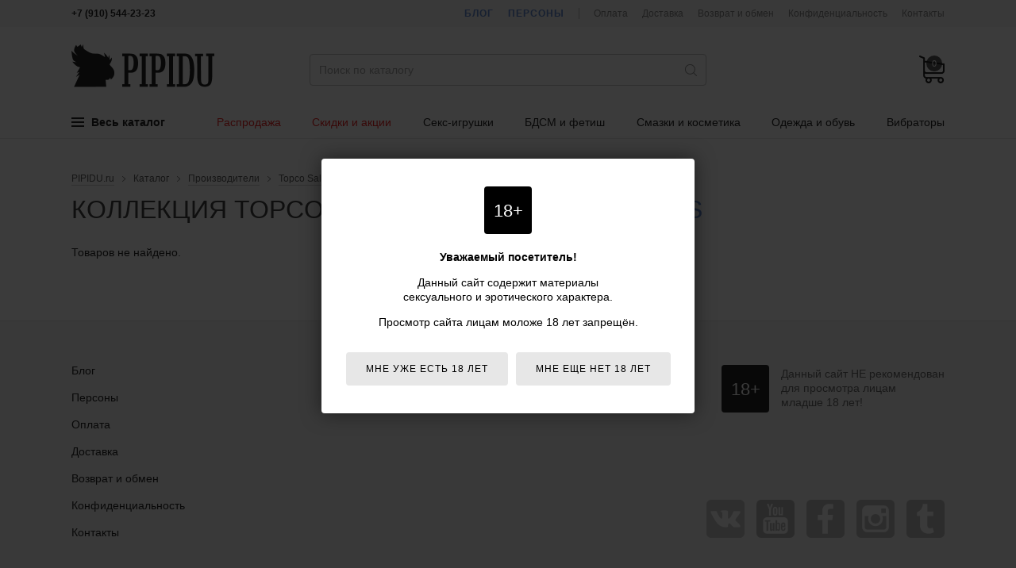

--- FILE ---
content_type: text/html; charset=utf-8
request_url: https://pipidu.ru/catalog/collection/122/topco-sales/penthouse-secrets/
body_size: 7658
content:
<!DOCTYPE html>
<html lang="ru">
<head>
  <meta charset="utf-8">

  <title>Коллекция Penthouse Secrets / Topco Sales / Коллекции / Каталог / </title>

  <meta name="description" content="Коллекция Topco Sales Penthouse Secrets">
  <meta name="keywords" content="penthouse secrets, topco sales, коллекция, сексшоп">

  <link rel="shortcut icon" href="/favicon.ico">

  <meta name="theme-color" content="#000">

  <meta name="viewport" content="width=device-width,initial-scale=1">

  
  
  
  
  
  
  

  <link rel="stylesheet" href="https://static.pipidu.ru/cache/css/f23f29b61406.css" type="text/css" />

  <script type="text/javascript" src="https://static.pipidu.ru/cache/js/5bdec2d26b50.js"></script>
  
    <script>
      $(function() {
          init18plusWarning();
      });
    </script>
  

  
  <script>
    $(function(){
      Catalog.initCollection();
    });
  </script>


  
    
      
    
  

  
    
      <meta name="yandex-verification" content="6b61803168546d48">

<!-- Global site tag (gtag.js) - Google Analytics -->
<script async src="https://www.googletagmanager.com/gtag/js?id=UA-15347787-36"></script>
<script>
  window.dataLayer = window.dataLayer || [];
  function gtag(){dataLayer.push(arguments);}
  gtag('js', new Date());
  gtag('config', 'UA-15347787-36');
</script>
    
  
</head>
<body>

<div class="body ">

<div class="headline">
  <div class="wrapper">
    <div class="headline-phone">
      <!--noindex-->
      <b>+7 (910) 544-23-23</b>
      <!--/noindex-->
      
    </div>
    <div class="headline-links">
      <a href="/blog/" class="headline-links-highlight">Блог</a>
      <a href="/persons/" class="headline-links-highlight">Персоны</a>
      <span class="headline-links-sep"></span>
      <a href="/payment/">Оплата</a>
      <a href="/delivery/">Доставка</a>
      <a href="/information/">Возврат и обмен</a>
      
        <a href="/confidentiality/">Конфиденциальность</a>
      
      <a href="/contacts/">Контакты</a>
    </div>
  </div>
</div>

<header class="header">
  <div class="wrapper">
    <div class="header-burger js-mobile-burger"><i></i></div>
    <a href="/" class="header-logo">Интернет-магазин интимных товаров для взрослых PIPIDU.ru</a>
    <form method="get" action="/search/" class="header-search" autocomplete="off">
      <input type="text" name="term" value="" autocomplete="off" placeholder="Поиск по каталогу">
      <i></i>
      <input type="submit" value="">
    </form>
    <div class="header-data">
      <a href="/client/cart/" class="header-data-cart empty js-cart-block" data-cnt="0" data-sum="0"><i>0</i></a>
      <a href="/search/" class="header-data-search"></a>
    </div>
    
      <div class="header-menu">
  <div class="header-menu-item m-main js-menu-tree-opener">
    <span class="header-menu-item-burger">
      <span></span>
      <span></span>
      <span></span>
    </span>
    Весь каталог
  </div>
  
    <span class="header-menu-item m-highlight js-for-mobile-menu">
      <a href="/catalog/rubric/1120/rasprodazha-seks-shop/">Распродажа</a>
    </span>
  
    <span class="header-menu-item m-highlight js-for-mobile-menu">
      <a href="/sales/">Скидки и акции</a>
    </span>
  
    <span class="header-menu-item  ">
      <a href="/catalog/1187/seks-igrushki/">Секс-игрушки</a>
    </span>
  
    <span class="header-menu-item  ">
      <a href="/catalog/1125/bdsm-fetish/">БДСМ и фетиш</a>
    </span>
  
    <span class="header-menu-item  ">
      <a href="/catalog/1188/smazki-i-kosmetika/">Смазки и косметика</a>
    </span>
  
    <span class="header-menu-item  ">
      <a href="/catalog/1189/odezhda-i-obuv/">Одежда и обувь</a>
    </span>
  
    <span class="header-menu-item  ">
      <a href="/catalog/137/vibratoryi/">Вибраторы</a>
    </span>
  
</div>

<script>
  window._menu_tree = [["Секс-игрушки", "Секс-игрушки", "/catalog/1187/seks-igrushki/", [[["Анальные игрушки", "/catalog/15/analnyie-igrushki/", 1, [["Анальные елочки", "/catalog/1316/analnyie-elochki/"], ["Анальные пробки", "/catalog/17/analnyie-probki/"], ["Анальные тоннели", "/catalog/1310/analnyie-tonneli/"], ["Анальные шарики", "/catalog/16/analnyie-shariki/"], ["Анальный душ", "/catalog/1222/analnyij-dush/"], ["Массажеры простаты", "/catalog/18/massazheryi-prostatyi/"]]], ["Фаллоимитаторы", "/catalog/1104/falloimitatoryi/", 1, [["Реалистичные фаллоимитаторы", "/catalog/1360/realistichnyie-falloimitatoryi/"], ["Анальные фаллоимитаторы", "/catalog/114/analnyie-falloimitatoryi/"], ["Дилдо", "/catalog/1361/dildo/"], ["Фистинг", "/catalog/1323/fisting/"], ["Страпоны", "/catalog/191/straponyi/"], ["Трусики для страпона", "/catalog/1324/trusiki-dlya-strapona/"], ["Фаллопротезы", "/catalog/194/falloprotezyi/"], ["Зоо фаллоимитаторы", "/catalog/1312/zoo-falloimitatoryi/"]]], ["Секс-интерьер", "/catalog/1339/seks-interer/", 1, [["Манекены", "/catalog/1338/manekenyi/"], ["Мебель для секса", "/catalog/1332/mebel-dlya-seksa/"], ["Пилоны", "/catalog/1333/pilonyi/"], ["Постельное белье", "/catalog/1325/postelnoe-bele/"], ["Секс-машины", "/catalog/1142/seks-mashinyi/"]]]], [["Вибраторы", "/catalog/137/vibratoryi/", 2, [["Анальные вибраторы", "/catalog/1140/analnyie-vibratoryi/"], ["Бабочки", "/catalog/1344/vibratoryi-babochki/"], ["Вибраторы для пар", "/catalog/1210/vibratoryi-dlya-par/"], ["Вибраторы для сосков, груди", "/catalog/1217/vibratoryi-dlya-soskov-grudi/"], ["Вибраторы для точки G", "/catalog/1213/vibratoryi-dlya-tochki-g/"], ["Вибраторы кролики", "/catalog/1214/vibratoryi-kroliki/"], ["Вибраторы на палец", "/catalog/1364/vibratoryi-na-palets/"], ["Вибропули", "/catalog/1352/vibropuli/"], ["Вибротрусики", "/catalog/1218/vibrotrusiki/"], ["Двусторонние", "/catalog/1211/dvustoronnie-vibratoryi/"], ["Жезловые вибраторы", "/catalog/1363/zhezlovyie-vibratoryi/"], ["Интерактивные вибраторы", "/catalog/1365/interaktivnyie-vibratoryi/"], ["Классические", "/catalog/1216/klassicheskie-vibratoryi/"], ["Клиторальные", "/catalog/1212/klitoralnyie-vibratoryi/"], ["Мини-вибраторы", "/catalog/1349/mini-vibratoryi/"], ["Оригинальные", "/catalog/1209/originalnyie-vibratoryi/"], ["Реалистичные", "/catalog/1215/realistichnyie-vibratoryi/"], ["Хай-тек", "/catalog/1347/vibratoryi-haj-tek/"]]], ["Секс-наборы", "/catalog/162/seks-naboryi/", 2, []]], [["Для женщин", "/catalog/1313/seks-igrushki-dlya-zhenschin/", 3, [["Вагинальные шарики", "/catalog/123/vaginalnyie-shariki/"], ["Помпы для женщин", "/catalog/1315/pompyi-dlya-zhenschin/"], ["Стимуляторы клитора", "/catalog/1343/stimulyatoryi-klitora/"]]], ["Для мужчин", "/catalog/172/seks-igrushki-dlya-muzhchin/", 3, [["Мастурбаторы", "/catalog/118/masturbatoryi/"], ["Экстендеры", "/catalog/1174/ekstenderyi/"], ["Насадки на палец", "/catalog/1219/nasadki-na-palets/"], ["Насадки на член", "/catalog/1181/nasadki-na-chlen/"], ["Помпы для члена", "/catalog/130/pompyi-dlya-chlena/"], ["Эректоры", "/catalog/1149/erektoryi/"], ["Эрекционные кольца", "/catalog/1182/erektsionnyie-koltsa/"]]], ["Секс-куклы", "/catalog/150/seks-kuklyi/", 3, []], ["Эротические подарки", "/catalog/1198/eroticheskie-podarki/", 3, [["Подарочная упаковка", "/catalog/1199/podarochnaya-upakovka/"], ["Сувениры", "/catalog/199/suveniryi/"], ["Эротические книги", "/catalog/1249/eroticheskie-knigi/"], ["Эротические настольные игры", "/catalog/1251/eroticheskie-nastolnyie-igryi/"], ["Эротическое мыло", "/catalog/1200/eroticheskoe-myilo/"]]], ["Разные секс-игрушки", "/catalog/1366/raznyie-seks-igrushki/", 3, []]]]], ["БДСМ, фетиш", "БДСМ, фетиш", "/catalog/1125/bdsm-fetish/", [[["Бондаж и фиксация", "/catalog/1317/bondazh-i-fiksatsiya/", 1, [["Веревки для бондажа", "/catalog/1321/verevki-dlya-bondazha/"], ["Кляпы, расширители для рта", "/catalog/1131/klyapyi-rasshiriteli/"], ["Наручники и оковы", "/catalog/1126/naruchniki-ponozhi/"], ["Ошейники БДСМ", "/catalog/1127/oshejniki-bdsm/"], ["Фиксации", "/catalog/1130/fiksatsii/"], ["Цепи, карабины", "/catalog/1129/tsepi-karabinyi/"]]]], [["БДСМ игрушки", "/catalog/1318/bdsm-igrushki/", 2, [["Анальные крюки", "/catalog/1334/analnyie-kryuki/"], ["Медицинский фетиш", "/catalog/1253/meditsinskij-fetish/"], ["Плетки, кнуты", "/catalog/1132/plyotki-knutyi/"], ["Пояса верности", "/catalog/1335/poyasa-vernosti/"], ["Растяжители мошонки", "/catalog/1337/rastyazhiteli-moshonki/"], ["Расширители уретры", "/catalog/1345/rasshiriteli-uretryi-buzhi-uretralnyie/"], ["Стеки", "/catalog/1319/steki/"], ["Утяжки для члена", "/catalog/1356/utyazhki-dlya-chlena/"], ["Шлепалки", "/catalog/1133/shlyopalki/"], ["Щекоталки", "/catalog/1320/schekotalki/"], ["Электросекс", "/catalog/1221/elektroseks/"], ["Зажимы для сосков", "/catalog/1144/zazhimyi-dlya-soskov/"]]]], [["БДСМ одежда", "/catalog/1139/bdsm-odezhda/", 3, [["БДСМ белье", "/catalog/1354/bdsm-bele/"], ["Браслеты, напульсники", "/catalog/1350/brasletyi-napulsniki/"], ["Маски БДСМ", "/catalog/1136/maski-bdsm/"], ["Портупеи", "/catalog/1348/portupei/"], ["Сбруи БДСМ", "/catalog/1353/sbrui-bdsm/"], ["Чокеры на шею", "/catalog/1355/chokeryi-na-sheyu/"]]], ["Наборы для БДСМ и фетиша", "/catalog/1151/naboryi-dlya-bdsm-i-fetisha/", 3, []]]]], ["Смазки и косметика", "Смазки и косметика", "/catalog/1188/smazki-i-kosmetika/", [[["Интимная косметика", "/catalog/153/intimnaya-kosmetika/", 1, [["Возбуждающие средства", "/catalog/1178/vozbuzhdayuschie-sredstva/"], ["Косметика для игр", "/catalog/1202/kosmetika-dlya-igr/"], ["Лубриканты", "/catalog/159/lubrikantyi/"], ["Массажные средства", "/catalog/170/massazhnyie-sredstva/"], ["Наборы интимной косметики", "/catalog/1203/naboryi-intimnoj-kosmetiki/"], ["Очистка секс-игрушек", "/catalog/1358/ochistka-seks-igrushek/"], ["Пролонгаторы", "/catalog/1177/prolongatoryi/"], ["Средства гигиены", "/catalog/1168/sredstva-gigienyi/"], ["Сужающие средства", "/catalog/1336/sredstva-dlya-suzheniya-vlagalischa/"], ["Средства для увеличения полового члена", "/catalog/1179/sredstva-dlya-uvelicheniya-polovogo-chlena/"]]]], [["Косметика с феромонами", "/catalog/182/kosmetika-s-feromonami/", 2, [["Блески для губ с феромонами", "/catalog/185/bleski-dlya-gub-s-feromonami/"], ["Дезодоранты с феромонами", "/catalog/189/dezodorantyi-s-feromonami/"], ["Духи с феромонами", "/catalog/183/duhi-s-feromonami/"], ["Крема для тела с феромонами", "/catalog/1176/krema-dlya-tela-s-feromonami/"], ["Освежители воздуха с феромонами", "/catalog/1180/osvezhiteli-vozduha-s-feromonami/"], ["Шампуни с феромонами", "/catalog/188/shampuni-s-feromonami/"]]]], [["Презервативы", "/catalog/181/prezervativyi/", 3, []]]]], ["Одежда и обувь", "Одежда и обувь", "/catalog/1189/odezhda-i-obuv/", [[["Одежда для дома", "/catalog/1329/odezhda-dlya-doma/", null, [["Домашние костюмы", "/catalog/1330/domashnie-kostyumyi/"], ["Домашние футболки", "/catalog/1359/domashnie-futbolki/"], ["Домашние халаты", "/catalog/1331/domashnie-halatyi/"]]], ["Акссессуары", "/catalog/1233/akssessuaryi/", 1, [["Воротнички и манжеты", "/catalog/1240/vorotnichki-i-manzhetyi/"], ["Косметички и сумки", "/catalog/1248/kosmetichki/"], ["Пояса для чулок", "/catalog/1238/poyasa-dlya-chulok/"], ["Сексуальные перчатки", "/catalog/1237/seksualnyie-perchatki/"], ["Украшения для шеи", "/catalog/1247/ukrasheniya-dlya-shei/"], ["Галстуки", "/catalog/1245/galstuki/"], ["Эротические маски", "/catalog/1244/eroticheskie-maski/"], ["Эротические подвязки", "/catalog/1236/eroticheskie-podvyazki/"], ["Прочие украшения", "/catalog/1243/prochie-ukrasheniya/"]]], ["Головные уборы", "/catalog/1346/golovnyie-uboryi/", 1, []]], [["Женское белье", "/catalog/1111/zhenskoe-belyo/", 2, [["Боди", "/catalog/1186/bodi/"], ["Бюстгальтеры", "/catalog/1204/byustgalteryi/"], ["Носки", "/catalog/1341/zhenskie-noski/"], ["Корсеты, грации", "/catalog/1163/korsetyi-gratsii/"], ["Купальники", "/catalog/1357/kupalniki/"], ["Майки, футболки", "/catalog/1192/majki-futbolki/"], ["Пеньюары, сорочки", "/catalog/1194/penyuaryi-sorochki/"], ["Сексуальные платья", "/catalog/1193/seksualnyie-platya/"], ["Трусики женские", "/catalog/1121/trusiki-zhenskie/"], ["Чулки, колготки", "/catalog/1123/chulki-kolgotki/"], ["Комбинезоны", "/catalog/1191/kombinezonyi/"], ["Эротические комплекты", "/catalog/1112/eroticheskie-komplektyi/"], ["Юбки, подъюбники", "/catalog/1223/yubki-podyubniki/"], ["Аксессуары для нижнего белья", "/catalog/1185/aksessuaryi-dlya-nizhnego-belya/"]]], ["Обувь", "/catalog/1225/obuv/", 2, [["Женская обувь", "/catalog/1228/zhenskaya-obuv/"], ["Мужская обувь", "/catalog/1254/muzhskaya-obuv/"]]]], [["Мужское белье", "/catalog/1190/muzhskoe-belyo/", 3, [["Майки, футболки", "/catalog/1224/majki-futbolki-muzhskie/"], ["Носки", "/catalog/1340/muzhskie-noski/"], ["Трусы", "/catalog/1122/trusyi-muzhskie/"], ["Боди", "/catalog/1327/muzhskie-bodi/"], ["Комбинезоны", "/catalog/1328/muzhskie-eroticheskie-kombinezonyi/"], ["Комплекты мужского белья", "/catalog/1195/komplektyi-muzhskogo-belya/"]]], ["Товары для ролевых игр", "/catalog/1183/tovaryi-dlya-rolevyih-igr/", 3, [["Эротические костюмы", "/catalog/1114/eroticheskie-kostyumyi/"], ["Аксессуары для костюмов", "/catalog/1184/aksessuaryi-dlya-kostyumov/"]]], ["Beauty аксессуары", "/catalog/1239/beauty-aksessuaryi/", 3, [["Коррекция фигуры", "/catalog/1246/korrektsiya-figuryi/"], ["Накладные ресницы", "/catalog/1234/nakladnyie-resnitsyi/"], ["Наклейки на губы", "/catalog/1241/naklejki-na-gubyi/"], ["Парики, локоны", "/catalog/1242/pariki-lokonyi/"], ["Пэстисы, накладки на соски", "/catalog/1235/pestisyi/"], ["Украшения для ногтей", "/catalog/1252/ukrasheniya-dlya-nogtej/"], ["Временные тату", "/catalog/1309/vremennyie-tatu/"]]]]]]];
  $(function() {
    HeaderNavNew.init(window._menu_tree);
  });
</script>
    
  </div>
</header>

<!--noindex-->
<div class="header-menu-tree js-menu-tree-cont" style="display: none;">
  <div class="header-menu-tree-cont">
    <div class="wrapper">
      <div class="header-menu-tree-side js-menu-tree-cont-side"></div>
      <div class="header-menu-tree-main js-menu-tree-cont-main"></div>
    </div>
  </div>
</div>
<!--/noindex-->

<!--noindex-->
<div class="mobile-nav js-mobile-nav">
  <div class="mobile-nav-logo"><a href="/"></a></div>
  <div class="mobile-nav-phone">+7 (910) 544-23-23</div>
  <div class="mobile-nav-cont js-mobile-nav-cont"></div>
  <div class="mobile-nav-cont" style="margin: -1px 0 0;">
    <div class="header-nav-root">
      <a href="/blog/">Блог</a>
    </div>
    <div class="header-nav-root">
      <a href="/persons/">Персоны</a>
    </div>
  </div>
</div>
<script>
  $(function() {
    MobileMenu.init(window._menu_tree);
  });
</script>
<!--/noindex-->

<div class="content">
  
  <div class="wrapper">
    <div class="breadcrumbs">
      <span><a href="/">PIPIDU.ru</a></span>
      <span>Каталог</span>
      <span><a href="/producers/">Производители</a></span>
      <span><a href="/producers/115/topco-sales/">Topco Sales</a></span>
    </div>
    <h1>Коллекция Topco Sales <span>Penthouse Secrets</span></h1>
    
    
    
    
  </div>
  
  
    <div class="wrapper">
      <div class="typo">Товаров не найдено.</div>
    </div>
  

</div>

<footer class="footer">
  <div class="wrapper">
    <div class="footer-data clearfix">
      <div class="footer-data-links">
        <div><a href="/blog/">Блог</a></div>
        <div><a href="/persons/">Персоны</a></div>
        <div><a href="/payment/">Оплата</a></div>
        <div><a href="/delivery/">Доставка</a></div>
        <div><a href="/information/">Возврат и обмен</a></div>
        
          <div><a href="/confidentiality/">Конфиденциальность</a></div>
        
        <div><a href="/contacts/">Контакты</a></div>
      </div>
      
        <div class="footer-data-18plus">
          <i>18+</i>
          Данный сайт НЕ рекомендован<br>для просмотра лицам<br>младше 18 лет!
        </div>
      
      <div class="footer-social">
          <a href="http://vk.com/club59645729" target="_blank" class="footer-social-vk" title="Группа ВКонтакте">Группа ВКонтакте</a>
<a href="https://www.youtube.com/channel/UCFpJ-vSQothXDGcBLC5HdKQ" target="_blank" class="footer-social-yt" title="Канал на YouTube">Канал на YouTube</a>
<a href="https://www.facebook.com/pipidu.ru/" target="_blank" class="footer-social-fb" title="Сообщество на Facebook">Сообщество на Facebook</a>
<a href="http://instagram.com/pipidu.ru/" target="_blank" class="footer-social-in" title="Страница в Instagram">Страница в Instagram</a>
<a href="http://pipiduru.tumblr.com/" target="_blank" class="footer-social-tu" title="Блог на Tumblr">Блог на Tumblr</a>
      </div>
    </div>
    <div class="footer-payments">
      <img src="https://static.pipidu.ru/project/img/payments/visa.svg" width="70" height="30" alt="mastercard">
      <img src="https://static.pipidu.ru/project/img/payments/mastercard.svg" width="60" height="38" alt="visa">
      <img src="https://static.pipidu.ru/project/img/payments/maestro.svg" width="50" height="35" alt="maestro">
      <img src="https://static.pipidu.ru/project/img/payments/mir.svg" width="50" height="30" alt="mir">
      <img src="https://static.pipidu.ru/project/img/payments/yamoney.svg" width="34" height="42" alt="yandex money">
      <img src="https://static.pipidu.ru/project/img/payments/webmoney.svg" width="40" height="40" alt="webmoney">
      <img src="https://static.pipidu.ru/project/img/payments/alfa.svg" width="40" height="46" alt="alpha click">
      <img src="https://static.pipidu.ru/project/img/payments/qiwi.svg" width="40" height="40" alt="qiwi">
      <img src="https://static.pipidu.ru/project/img/payments/svyaznoy.svg" width="110" height="45" alt="связной">
      <img src="https://static.pipidu.ru/project/img/payments/euroset.svg" width="110" height="45" alt="евросеть">
    </div>
    <div class="footer-copy">
      <p>&copy; 2011-2026. <b>PIPIDU.ru</b> &mdash; интернет-магазин интимных&nbsp;товаров&nbsp;(сексшоп).</p>
<p><a href="/"><b>PIPIDU.ru</b></a> &mdash; интернет-магазин, который&nbsp;доставляет&nbsp;удовольствие.</p>
      <p>
        <!--noindex-->
        <span>Телефон: +7 (910) 544-23-23;</span>
        <!--/noindex-->
        <span>e-mail: <a href="mailto:mail@pipidu.ru">mail@pipidu.ru</a>.</span>
      </p>
    </div>
  </div>
</footer>

<div class="body-overlay" style="display: none;">
  <div class="body-overlay-close"></div>
</div>


  
  
  






</div>


  
    <!-- Yandex.Metrika counter -->
<script type="text/javascript" >
   (function(m,e,t,r,i,k,a){m[i]=m[i]||function(){(m[i].a=m[i].a||[]).push(arguments)};
   m[i].l=1*new Date();k=e.createElement(t),a=e.getElementsByTagName(t)[0],k.async=1,k.src=r,a.parentNode.insertBefore(k,a)})
   (window, document, "script", "https://mc.yandex.ru/metrika/tag.js", "ym");

   ym(21965968, "init", {
        clickmap:true,
        trackLinks:true,
        accurateTrackBounce:true,
        webvisor:true,
        ecommerce:"dataLayer"
   });
</script>
<noscript><div><img src="https://mc.yandex.ru/watch/21965968" style="position:absolute; left:-9999px;" alt="" /></div></noscript>
<!-- /Yandex.Metrika counter -->
  



  <!-- BEGIN JIVOSITE CODE {literal} -->
<script type='text/javascript'>
(function(){ var widget_id = 'PDdRO8CcB2';
var s = document.createElement('script'); s.type = 'text/javascript'; s.async = true; s.src = '//code.jivosite.com/script/widget/'+widget_id; var ss = document.getElementsByTagName('script')[0]; ss.parentNode.insertBefore(s, ss);})();
</script>
<!-- {/literal} END JIVOSITE CODE -->
  <script>
    
    function jivo_onLoadCallback() { document.jivo_container.HTMLAudioElement.prototype.play = function(){}; }
  </script>


</body>
</html>

--- FILE ---
content_type: image/svg+xml
request_url: https://static.pipidu.ru/project/img/payments/maestro.svg
body_size: 3592
content:
<?xml version="1.0" encoding="UTF-8" standalone="no"?>
<svg width="50px" height="35px" viewBox="0 0 50 35" version="1.1" xmlns="http://www.w3.org/2000/svg" xmlns:xlink="http://www.w3.org/1999/xlink" xmlns:sketch="http://www.bohemiancoding.com/sketch/ns">
    <!-- Generator: Sketch 3.5.2 (25235) - http://www.bohemiancoding.com/sketch -->
    <title>maestro</title>
    <desc>Created with Sketch.</desc>
    <defs></defs>
    <g id="Page-1" stroke="none" stroke-width="1" fill="none" fill-rule="evenodd" sketch:type="MSPage">
        <g id="Desktop_v1" sketch:type="MSArtboardGroup" transform="translate(-468.000000, -306.000000)">
            <g id="про-меню" sketch:type="MSLayerGroup" transform="translate(328.000000, 255.000000)">
                <g id="1" transform="translate(0.000000, 51.000000)" sketch:type="MSShapeGroup">
                    <g id="maestro" transform="translate(143.000000, 4.000000)">
                        <path d="M22.5105882,23.459177 C25.2295989,20.9940531 26.9379144,17.4329204 26.9379144,13.4732389 C26.9379144,9.51284071 25.2295989,5.95218584 22.5105882,3.48706195 C20.1202941,1.32037168 16.9486364,0 13.4687166,0 C6.03048128,0 0,6.03223009 0,13.4732389 C0,20.9137699 6.03048128,26.9455221 13.4687166,26.9455221 C16.9486364,26.9455221 20.1202941,25.6258673 22.5105882,23.459177" id="Fill-74" fill="#0092C7"></path>
                        <path d="M31.455,0 C27.9750802,0 24.8039037,1.32037168 22.4136096,3.48706195 C21.9263102,3.92861947 21.471738,4.40577876 21.0535027,4.91352212 L23.772754,4.91352212 C24.1445455,5.36559292 24.4879412,5.84179646 24.7998128,6.34022124 L20.0266845,6.34022124 C19.7405615,6.79826549 19.4809091,7.27423009 19.2503743,7.76692035 L25.5754011,7.76692035 C25.791738,8.22854867 25.9830481,8.70475221 26.1466845,9.19338053 L18.6798128,9.19338053 C18.5243583,9.65787611 18.3936898,10.1340796 18.2887701,10.6198407 L26.5379679,10.6198407 C26.736016,11.5397522 26.8409358,12.4940708 26.8409358,13.4732389 C26.8409358,14.9687522 26.5969251,16.408115 26.1466845,17.7526195 L18.6798128,17.7526195 C18.8434492,18.2412478 19.0340374,18.7176903 19.2503743,19.1793186 L25.5754011,19.1793186 C25.3446257,19.671531 25.0859358,20.1479735 24.7998128,20.6057788 L20.0266845,20.6057788 C20.3380749,21.1042035 20.6814706,21.580646 21.053262,22.0324779 L23.772754,22.0324779 C23.3542781,22.5402212 22.9006684,23.0176195 22.4136096,23.459177 C24.8039037,25.6258673 27.9750802,26.9455221 31.455,26.9455221 C38.8934759,26.9455221 44.9237166,20.9137699 44.9237166,13.4732389 C44.9237166,6.03223009 38.8934759,0 31.455,0" id="Fill-75" fill="#D82331"></path>
                        <path d="M11.6343048,16.8661593 L9.95799465,16.8661593 L10.9542513,11.6152566 L8.66045455,16.8661593 L7.1318984,16.8661593 L6.85275401,11.6451239 L5.85312834,16.8661593 L4.3315508,16.8661593 L5.63173797,10.0353982 L8.24751337,10.0353982 L8.38612299,14.2643628 L10.2301604,10.0353982 L12.9559091,10.0353982 L11.6343048,16.8661593" id="Fill-78" fill="#FFFFFF"></path>
                        <path d="M30.4445455,16.7985398 C29.9858824,16.9244602 29.6275668,16.9784602 29.2401337,16.9784602 C28.382246,16.9784602 27.9144385,16.5483717 27.9144385,15.7586814 C27.9144385,15.6024159 27.9315241,15.436115 27.9637701,15.2602566 L28.0658021,14.7166726 L28.1442513,14.2770265 L28.9210428,10.0353982 L30.5882086,10.0353982 L30.3466043,11.3110885 L31.2020856,11.3110885 L30.9720321,12.6618053 L30.1129412,12.6618053 L29.671123,14.9792655 C29.651631,15.0810531 29.6424866,15.1575133 29.6424866,15.2093628 C29.6424866,15.4958496 29.8159893,15.6210531 30.2147326,15.6210531 C30.4055615,15.6210531 30.5533155,15.6038496 30.6666578,15.5692035 L30.4445455,16.7985398" id="Fill-79" fill="#FFFFFF"></path>
                        <path d="M35.3976738,11.3364159 C35.2573797,11.2809823 35.2241711,11.2809823 35.2080481,11.2764425 C35.1192513,11.2568496 35.0718449,11.2451416 35.0636631,11.2439469 C35.0128877,11.2346283 34.9563369,11.2300885 34.8949733,11.2300885 C34.344385,11.2300885 33.9482888,11.4754779 33.4347594,12.1320796 L33.582754,11.2903009 L32.0645455,11.2903009 L31.0427807,16.8458496 L32.7202941,16.8458496 C33.3202139,13.4483894 33.5777005,12.8531947 34.3824064,12.8531947 C34.4425668,12.8531947 34.5130749,12.8579735 34.5939305,12.8670531 L34.7902941,12.9071947 L35.3976738,11.3364159" id="Fill-80" fill="#FFFFFF"></path>
                        <path d="M23.7433957,12.8694425 C23.7433957,13.5712035 24.1385294,14.0545752 25.0346791,14.4177611 C25.7214706,14.6963628 25.8275936,14.7785575 25.8275936,15.0303982 C25.8275936,15.3768584 25.5248663,15.532646 24.8541979,15.532646 C24.3478877,15.532646 23.8774332,15.4645487 23.3340642,15.312823 L23.1016043,16.5942478 L23.1769251,16.6069115 L23.4878342,16.6633009 C23.5874599,16.6807434 23.7352139,16.697469 23.930615,16.7122832 C24.3339305,16.7431062 24.6460428,16.7586372 24.8659893,16.7586372 C26.6554011,16.7586372 27.4820053,16.1720442 27.4820053,14.9049558 C27.4820053,14.1422655 27.1366845,13.6952124 26.2864973,13.3587876 C25.5756417,13.0775575 25.4935829,13.0151947 25.4935829,12.7559469 C25.4935829,12.4565575 25.775615,12.3026814 26.3237968,12.3026814 C26.6566043,12.3026814 27.1109358,12.3339823 27.5421658,12.3858319 L27.7837701,11.1001062 C27.3445989,11.0401327 26.6785027,10.9911504 26.2915508,10.9911504 C24.3940909,10.9911504 23.7376203,11.8446372 23.7433957,12.8694425" id="Fill-81" fill="#FFFFFF"></path>
                        <path d="M15.9410695,14.1967434 C15.7654011,14.1781062 15.6879144,14.1735664 15.566631,14.1735664 C14.6163369,14.1735664 14.1352941,14.4581416 14.1352941,15.0191681 C14.1352941,15.3649115 14.3701604,15.5856903 14.7366578,15.5856903 C15.4198396,15.5856903 15.9121925,15.0182124 15.9410695,14.1967434 L15.9410695,14.1967434 Z M17.1642513,16.6716637 L15.7711765,16.6716637 L15.8034225,16.095823 C15.3791711,16.5517168 14.8139037,16.7677168 14.0450535,16.7677168 C13.136631,16.7677168 12.513369,16.1488673 12.513369,15.2504602 C12.513369,13.897115 13.5964973,13.1086195 15.457861,13.1086195 C15.6486898,13.1086195 15.8912567,13.1236726 16.1410428,13.1513894 C16.1930214,12.9688407 16.2072193,12.8899912 16.2072193,12.7905929 C16.2072193,12.4226283 15.9145989,12.2852389 15.1320321,12.2852389 C14.6533957,12.2852389 14.1124332,12.3454513 13.7387166,12.4400708 L13.5064973,12.4990885 L13.3560963,12.5351681 L13.5885561,11.286 C14.4243048,11.0721504 14.9758556,10.9911504 15.595508,10.9911504 C17.0359893,10.9911504 17.7976203,11.5555221 17.7976203,12.620469 C17.7976203,12.8947699 17.7723529,13.102885 17.6616578,13.7212566 L17.3110428,15.6920177 L17.2520856,16.045885 L17.2092513,16.3280708 L17.180615,16.5213717 L17.1642513,16.6716637 L17.1642513,16.6716637 Z" id="Fill-82" fill="#FFFFFF"></path>
                        <path d="M21.7239305,13.2601062 C21.7328342,13.1442212 21.7376471,13.0496018 21.7376471,12.9767257 C21.7376471,12.5256106 21.4438235,12.2608673 20.9447326,12.2608673 C20.4114706,12.2608673 20.0300535,12.6159292 19.8753209,13.2567611 L21.7239305,13.2601062 L21.7239305,13.2601062 Z M22.6169519,16.5655752 C22.0422995,16.7175398 21.4861765,16.7918496 20.8990107,16.7904159 C19.024893,16.7894602 18.0481283,15.9359735 18.0481283,14.302115 C18.0481283,12.3951504 19.2905615,10.9911504 20.9777005,10.9911504 C22.3577807,10.9911504 23.2387701,11.7774956 23.2387701,13.010177 C23.2387701,13.4197168 23.1788503,13.8187434 23.0330214,14.3819204 L19.7001337,14.3819204 C19.6873797,14.4672212 19.6840107,14.5056903 19.6840107,14.5565841 C19.6840107,15.2005221 20.1809358,15.5290619 21.1545722,15.5290619 C21.7532888,15.5290619 22.294492,15.4203451 22.8953743,15.1775841 L22.6169519,16.5655752 L22.6169519,16.5655752 Z" id="Fill-83" fill="#FFFFFF"></path>
                        <path d="M38.8448663,13.4763451 C38.8448663,12.8952478 38.6090374,12.346646 37.9217647,12.346646 C37.0667647,12.346646 36.5363904,13.3578319 36.5363904,14.2509823 C36.5363904,15.0038761 36.8995187,15.5101858 37.4991979,15.4994336 C37.8623262,15.4994336 38.6369519,15.0038761 38.7904813,14.1393982 C38.8263369,13.9374956 38.8448663,13.7162389 38.8448663,13.4763451 L38.8448663,13.4763451 Z M40.5712299,14.1871858 C40.3204813,16.0351327 39.0301604,16.8546903 37.315107,16.8546903 C35.4186096,16.8546903 34.6524064,15.7037257 34.6524064,14.2939912 C34.6524064,12.3251416 35.9494652,10.9911504 37.9532888,10.9911504 C39.6924064,10.9911504 40.6157487,12.088115 40.6157487,13.4978496 C40.6157487,13.8407257 40.6152674,13.8641416 40.5712299,14.1871858 L40.5712299,14.1871858 Z" id="Fill-84" fill="#FFFFFF"></path>
                    </g>
                </g>
            </g>
        </g>
    </g>
</svg>